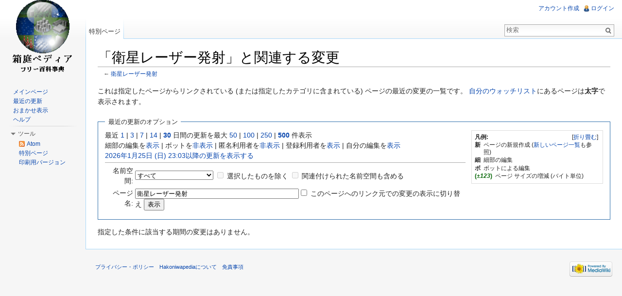

--- FILE ---
content_type: text/html; charset=UTF-8
request_url: https://hakopedia.uhyohyo.net/w/index.php?title=%E7%89%B9%E5%88%A5:%E9%96%A2%E9%80%A3%E3%83%9A%E3%83%BC%E3%82%B8%E3%81%AE%E6%9B%B4%E6%96%B0%E7%8A%B6%E6%B3%81&limit=500&hideminor=1&hidebots=0&hideliu=1&hidemyself=1&days=30&target=%E8%A1%9B%E6%98%9F%E3%83%AC%E3%83%BC%E3%82%B6%E3%83%BC%E7%99%BA%E5%B0%84
body_size: 6032
content:
<!DOCTYPE html>
<html lang="ja" dir="ltr" class="client-nojs">
<head>
<meta charset="UTF-8" />
<title>「衛星レーザー発射」と関連する変更 - Hakoniwapedia</title>
<meta http-equiv="X-UA-Compatible" content="IE=EDGE" />
<meta name="generator" content="MediaWiki 1.23.5" />
<meta name="robots" content="noindex,nofollow" />
<link rel="shortcut icon" href="/favicon.ico" />
<link rel="search" type="application/opensearchdescription+xml" href="/w/opensearch_desc.php" title="Hakoniwapedia (ja)" />
<link rel="EditURI" type="application/rsd+xml" href="https://hakopedia.uhyohyo.net/w/api.php?action=rsd" />
<link rel="alternate" type="application/atom+xml" title="「特別:関連ページの更新状況」のAtomフィード" href="/w/api.php?hideminor=1&amp;hideliu=1&amp;hidemyself=1&amp;days=30&amp;limit=50&amp;target=%E8%A1%9B%E6%98%9F%E3%83%AC%E3%83%BC%E3%82%B6%E3%83%BC%E7%99%BA%E5%B0%84&amp;action=feedrecentchanges&amp;feedformat=atom" />
<link rel="alternate" type="application/atom+xml" title="HakoniwapediaのAtomフィード" href="/w/index.php?title=%E7%89%B9%E5%88%A5:%E6%9C%80%E8%BF%91%E3%81%AE%E6%9B%B4%E6%96%B0&amp;feed=atom" />
<link rel="stylesheet" href="https://hakopedia.uhyohyo.net/w/load.php?debug=false&amp;lang=ja&amp;modules=mediawiki.legacy.commonPrint%2Cshared%7Cmediawiki.skinning.interface%7Cmediawiki.special.changeslist%7Cmediawiki.special.changeslist.legend%7Cmediawiki.ui.button%7Cskins.vector.styles&amp;only=styles&amp;skin=vector&amp;*" />
<meta name="ResourceLoaderDynamicStyles" content="" />
<style>a:lang(ar),a:lang(kk-arab),a:lang(mzn),a:lang(ps),a:lang(ur){text-decoration:none}
/* cache key: hakopedia:resourceloader:filter:minify-css:7:ad7c5c22bd48606ca6554bed9a88f70f */</style>
<script src="https://hakopedia.uhyohyo.net/w/load.php?debug=false&amp;lang=ja&amp;modules=startup&amp;only=scripts&amp;skin=vector&amp;*"></script>
<script>if(window.mw){
mw.config.set({"wgCanonicalNamespace":"Special","wgCanonicalSpecialPageName":"Recentchangeslinked","wgNamespaceNumber":-1,"wgPageName":"特別:関連ページの更新状況","wgTitle":"関連ページの更新状況","wgCurRevisionId":0,"wgRevisionId":0,"wgArticleId":0,"wgIsArticle":false,"wgIsRedirect":false,"wgAction":"view","wgUserName":null,"wgUserGroups":["*"],"wgCategories":[],"wgBreakFrames":true,"wgPageContentLanguage":"ja","wgPageContentModel":"wikitext","wgSeparatorTransformTable":["",""],"wgDigitTransformTable":["",""],"wgDefaultDateFormat":"ja","wgMonthNames":["","1月","2月","3月","4月","5月","6月","7月","8月","9月","10月","11月","12月"],"wgMonthNamesShort":["","1月","2月","3月","4月","5月","6月","7月","8月","9月","10月","11月","12月"],"wgRelevantPageName":"特別:関連ページの更新状況","wgIsProbablyEditable":false,"wgWikiEditorEnabledModules":{"toolbar":false,"dialogs":false,"hidesig":true,"preview":false,"previewDialog":false,"publish":false},"wgCategoryTreePageCategoryOptions":"{\"mode\":0,\"hideprefix\":20,\"showcount\":true,\"namespaces\":false}"});
}</script><script>if(window.mw){
mw.loader.implement("user.options",function($,jQuery){mw.user.options.set({"ccmeonemails":0,"cols":80,"date":"default","diffonly":0,"disablemail":0,"editfont":"default","editondblclick":0,"editsectiononrightclick":0,"enotifminoredits":0,"enotifrevealaddr":0,"enotifusertalkpages":1,"enotifwatchlistpages":1,"extendwatchlist":0,"fancysig":0,"forceeditsummary":0,"gender":"unknown","hideminor":0,"hidepatrolled":0,"imagesize":2,"math":1,"minordefault":0,"newpageshidepatrolled":0,"nickname":"","norollbackdiff":0,"numberheadings":0,"previewonfirst":0,"previewontop":1,"rcdays":7,"rclimit":50,"rows":25,"showhiddencats":0,"shownumberswatching":1,"showtoolbar":1,"skin":"vector","stubthreshold":0,"thumbsize":2,"underline":2,"uselivepreview":0,"usenewrc":0,"watchcreations":1,"watchdefault":1,"watchdeletion":0,"watchlistdays":3,"watchlisthideanons":0,"watchlisthidebots":0,"watchlisthideliu":0,"watchlisthideminor":0,"watchlisthideown":0,"watchlisthidepatrolled":0,"watchmoves":0,"wllimit":250,
"useeditwarning":1,"prefershttps":1,"language":"ja","variant-gan":"gan","variant-iu":"iu","variant-kk":"kk","variant-ku":"ku","variant-shi":"shi","variant-sr":"sr","variant-tg":"tg","variant-uz":"uz","variant-zh":"zh","searchNs0":true,"searchNs1":false,"searchNs2":false,"searchNs3":false,"searchNs4":false,"searchNs5":false,"searchNs6":false,"searchNs7":false,"searchNs8":false,"searchNs9":false,"searchNs10":false,"searchNs11":false,"searchNs12":false,"searchNs13":false,"searchNs14":false,"searchNs15":false,"variant":"ja"});},{},{});mw.loader.implement("user.tokens",function($,jQuery){mw.user.tokens.set({"editToken":"+\\","patrolToken":false,"watchToken":false});},{},{});
/* cache key: hakopedia:resourceloader:filter:minify-js:7:4d97328b4d70439849709ed60f3760f2 */
}</script>
<script>if(window.mw){
mw.loader.load(["mediawiki.special.recentchanges","mediawiki.page.startup","mediawiki.legacy.wikibits","mediawiki.legacy.ajax","skins.vector.js"]);
}</script>
<!--[if lt IE 7]><style type="text/css">body{behavior:url("/w/skins/vector/csshover.min.htc")}</style><![endif]--></head>
<body class="mediawiki ltr sitedir-ltr ns--1 ns-special mw-special-Recentchangeslinked page-特別_関連ページの更新状況 skin-vector action-view vector-animateLayout">
		<div id="mw-page-base" class="noprint"></div>
		<div id="mw-head-base" class="noprint"></div>
		<div id="content" class="mw-body" role="main">
			<a id="top"></a>
			<div id="mw-js-message" style="display:none;"></div>
						<h1 id="firstHeading" class="firstHeading" lang="ja"><span dir="auto">「衛星レーザー発射」と関連する変更</span></h1>
						<div id="bodyContent">
								<div id="contentSub">← <a href="/wiki/%E8%A1%9B%E6%98%9F%E3%83%AC%E3%83%BC%E3%82%B6%E3%83%BC%E7%99%BA%E5%B0%84" title="衛星レーザー発射">衛星レーザー発射</a></div>
												<div id="jump-to-nav" class="mw-jump">
					移動:					<a href="#mw-navigation">案内</a>、					<a href="#p-search">検索</a>
				</div>
				<div id="mw-content-text"><div class="mw-specialpage-summary">
<p>これは指定したページからリンクされている (または指定したカテゴリに含まれている) ページの最近の変更の一覧です。
<a href="/wiki/%E7%89%B9%E5%88%A5:%E3%82%A6%E3%82%A9%E3%83%83%E3%83%81%E3%83%AA%E3%82%B9%E3%83%88" title="特別:ウォッチリスト">自分のウォッチリスト</a>にあるページは<strong>太字</strong>で表示されます。
</p>
</div>
<fieldset class="rcoptions">
<legend>最近の更新のオプション</legend>
<div class="mw-changeslist-legend"><b>凡例:</b><div class="mw-collapsible-content"><dl>
<dt class="newpage">新</dt>
<dd>ページの新規作成 (<a href="/wiki/%E7%89%B9%E5%88%A5:%E6%96%B0%E3%81%97%E3%81%84%E3%83%9A%E3%83%BC%E3%82%B8" title="特別:新しいページ">新しいページ一覧</a>も参照)</dd>
<dt class="minoredit">細</dt>
<dd>細部の編集</dd>
<dt class="botedit">ボ</dt>
<dd>ボットによる編集</dd>
<dt class="mw-plusminus-pos">(<em>±123</em>)</dt>
<dd class="mw-changeslist-legend-plusminus">ページ サイズの増減 (バイト単位)</dd>
</dl>
</div></div>
最近 <a href="/w/index.php?title=%E7%89%B9%E5%88%A5:%E9%96%A2%E9%80%A3%E3%83%9A%E3%83%BC%E3%82%B8%E3%81%AE%E6%9B%B4%E6%96%B0%E7%8A%B6%E6%B3%81&amp;days=1&amp;from=&amp;hideminor=1&amp;hidebots=0&amp;hideliu=1&amp;hidemyself=1&amp;limit=500&amp;target=%E8%A1%9B%E6%98%9F%E3%83%AC%E3%83%BC%E3%82%B6%E3%83%BC%E7%99%BA%E5%B0%84" title="特別:関連ページの更新状況">1</a> | <a href="/w/index.php?title=%E7%89%B9%E5%88%A5:%E9%96%A2%E9%80%A3%E3%83%9A%E3%83%BC%E3%82%B8%E3%81%AE%E6%9B%B4%E6%96%B0%E7%8A%B6%E6%B3%81&amp;days=3&amp;from=&amp;hideminor=1&amp;hidebots=0&amp;hideliu=1&amp;hidemyself=1&amp;limit=500&amp;target=%E8%A1%9B%E6%98%9F%E3%83%AC%E3%83%BC%E3%82%B6%E3%83%BC%E7%99%BA%E5%B0%84" title="特別:関連ページの更新状況">3</a> | <a href="/w/index.php?title=%E7%89%B9%E5%88%A5:%E9%96%A2%E9%80%A3%E3%83%9A%E3%83%BC%E3%82%B8%E3%81%AE%E6%9B%B4%E6%96%B0%E7%8A%B6%E6%B3%81&amp;days=7&amp;from=&amp;hideminor=1&amp;hidebots=0&amp;hideliu=1&amp;hidemyself=1&amp;limit=500&amp;target=%E8%A1%9B%E6%98%9F%E3%83%AC%E3%83%BC%E3%82%B6%E3%83%BC%E7%99%BA%E5%B0%84" title="特別:関連ページの更新状況">7</a> | <a href="/w/index.php?title=%E7%89%B9%E5%88%A5:%E9%96%A2%E9%80%A3%E3%83%9A%E3%83%BC%E3%82%B8%E3%81%AE%E6%9B%B4%E6%96%B0%E7%8A%B6%E6%B3%81&amp;days=14&amp;from=&amp;hideminor=1&amp;hidebots=0&amp;hideliu=1&amp;hidemyself=1&amp;limit=500&amp;target=%E8%A1%9B%E6%98%9F%E3%83%AC%E3%83%BC%E3%82%B6%E3%83%BC%E7%99%BA%E5%B0%84" title="特別:関連ページの更新状況">14</a> | <a href="/w/index.php?title=%E7%89%B9%E5%88%A5:%E9%96%A2%E9%80%A3%E3%83%9A%E3%83%BC%E3%82%B8%E3%81%AE%E6%9B%B4%E6%96%B0%E7%8A%B6%E6%B3%81&amp;days=30&amp;from=&amp;hideminor=1&amp;hidebots=0&amp;hideliu=1&amp;hidemyself=1&amp;limit=500&amp;target=%E8%A1%9B%E6%98%9F%E3%83%AC%E3%83%BC%E3%82%B6%E3%83%BC%E7%99%BA%E5%B0%84" title="特別:関連ページの更新状況"><strong>30</strong></a> 日間の更新を最大 <a href="/w/index.php?title=%E7%89%B9%E5%88%A5:%E9%96%A2%E9%80%A3%E3%83%9A%E3%83%BC%E3%82%B8%E3%81%AE%E6%9B%B4%E6%96%B0%E7%8A%B6%E6%B3%81&amp;limit=50&amp;hideminor=1&amp;hidebots=0&amp;hideliu=1&amp;hidemyself=1&amp;days=30&amp;target=%E8%A1%9B%E6%98%9F%E3%83%AC%E3%83%BC%E3%82%B6%E3%83%BC%E7%99%BA%E5%B0%84" title="特別:関連ページの更新状況">50</a> | <a href="/w/index.php?title=%E7%89%B9%E5%88%A5:%E9%96%A2%E9%80%A3%E3%83%9A%E3%83%BC%E3%82%B8%E3%81%AE%E6%9B%B4%E6%96%B0%E7%8A%B6%E6%B3%81&amp;limit=100&amp;hideminor=1&amp;hidebots=0&amp;hideliu=1&amp;hidemyself=1&amp;days=30&amp;target=%E8%A1%9B%E6%98%9F%E3%83%AC%E3%83%BC%E3%82%B6%E3%83%BC%E7%99%BA%E5%B0%84" title="特別:関連ページの更新状況">100</a> | <a href="/w/index.php?title=%E7%89%B9%E5%88%A5:%E9%96%A2%E9%80%A3%E3%83%9A%E3%83%BC%E3%82%B8%E3%81%AE%E6%9B%B4%E6%96%B0%E7%8A%B6%E6%B3%81&amp;limit=250&amp;hideminor=1&amp;hidebots=0&amp;hideliu=1&amp;hidemyself=1&amp;days=30&amp;target=%E8%A1%9B%E6%98%9F%E3%83%AC%E3%83%BC%E3%82%B6%E3%83%BC%E7%99%BA%E5%B0%84" title="特別:関連ページの更新状況">250</a> | <a href="/w/index.php?title=%E7%89%B9%E5%88%A5:%E9%96%A2%E9%80%A3%E3%83%9A%E3%83%BC%E3%82%B8%E3%81%AE%E6%9B%B4%E6%96%B0%E7%8A%B6%E6%B3%81&amp;limit=500&amp;hideminor=1&amp;hidebots=0&amp;hideliu=1&amp;hidemyself=1&amp;days=30&amp;target=%E8%A1%9B%E6%98%9F%E3%83%AC%E3%83%BC%E3%82%B6%E3%83%BC%E7%99%BA%E5%B0%84" title="特別:関連ページの更新状況"><strong>500</strong></a> 件表示<br />細部の編集を<a href="/w/index.php?title=%E7%89%B9%E5%88%A5:%E9%96%A2%E9%80%A3%E3%83%9A%E3%83%BC%E3%82%B8%E3%81%AE%E6%9B%B4%E6%96%B0%E7%8A%B6%E6%B3%81&amp;hideminor=0&amp;hidebots=0&amp;hideliu=1&amp;hidemyself=1&amp;days=30&amp;limit=500&amp;target=%E8%A1%9B%E6%98%9F%E3%83%AC%E3%83%BC%E3%82%B6%E3%83%BC%E7%99%BA%E5%B0%84" title="特別:関連ページの更新状況">表示</a> | ボットを<a href="/w/index.php?title=%E7%89%B9%E5%88%A5:%E9%96%A2%E9%80%A3%E3%83%9A%E3%83%BC%E3%82%B8%E3%81%AE%E6%9B%B4%E6%96%B0%E7%8A%B6%E6%B3%81&amp;hidebots=1&amp;hideminor=1&amp;hideliu=1&amp;hidemyself=1&amp;days=30&amp;limit=500&amp;target=%E8%A1%9B%E6%98%9F%E3%83%AC%E3%83%BC%E3%82%B6%E3%83%BC%E7%99%BA%E5%B0%84" title="特別:関連ページの更新状況">非表示</a> | 匿名利用者を<a href="/w/index.php?title=%E7%89%B9%E5%88%A5:%E9%96%A2%E9%80%A3%E3%83%9A%E3%83%BC%E3%82%B8%E3%81%AE%E6%9B%B4%E6%96%B0%E7%8A%B6%E6%B3%81&amp;hideanons=1&amp;hideminor=1&amp;hidebots=0&amp;hideliu=1&amp;hidemyself=1&amp;days=30&amp;limit=500&amp;target=%E8%A1%9B%E6%98%9F%E3%83%AC%E3%83%BC%E3%82%B6%E3%83%BC%E7%99%BA%E5%B0%84" title="特別:関連ページの更新状況">非表示</a> | 登録利用者を<a href="/w/index.php?title=%E7%89%B9%E5%88%A5:%E9%96%A2%E9%80%A3%E3%83%9A%E3%83%BC%E3%82%B8%E3%81%AE%E6%9B%B4%E6%96%B0%E7%8A%B6%E6%B3%81&amp;hideliu=0&amp;hideminor=1&amp;hidebots=0&amp;hidemyself=1&amp;days=30&amp;limit=500&amp;target=%E8%A1%9B%E6%98%9F%E3%83%AC%E3%83%BC%E3%82%B6%E3%83%BC%E7%99%BA%E5%B0%84" title="特別:関連ページの更新状況">表示</a> | 自分の編集を<a href="/w/index.php?title=%E7%89%B9%E5%88%A5:%E9%96%A2%E9%80%A3%E3%83%9A%E3%83%BC%E3%82%B8%E3%81%AE%E6%9B%B4%E6%96%B0%E7%8A%B6%E6%B3%81&amp;hidemyself=0&amp;hideminor=1&amp;hidebots=0&amp;hideliu=1&amp;days=30&amp;limit=500&amp;target=%E8%A1%9B%E6%98%9F%E3%83%AC%E3%83%BC%E3%82%B6%E3%83%BC%E7%99%BA%E5%B0%84" title="特別:関連ページの更新状況">表示</a><br /><a href="/w/index.php?title=%E7%89%B9%E5%88%A5:%E9%96%A2%E9%80%A3%E3%83%9A%E3%83%BC%E3%82%B8%E3%81%AE%E6%9B%B4%E6%96%B0%E7%8A%B6%E6%B3%81&amp;from=20260125230355&amp;hideminor=1&amp;hidebots=0&amp;hideliu=1&amp;hidemyself=1&amp;days=30&amp;limit=500&amp;target=%E8%A1%9B%E6%98%9F%E3%83%AC%E3%83%BC%E3%82%B6%E3%83%BC%E7%99%BA%E5%B0%84" title="特別:関連ページの更新状況">2026年1月25日 (日) 23:03以降の更新を表示する</a>
<hr />
<form action="/w/index.php"><table class="mw-recentchanges-table"><tr><td class="mw-label mw-namespace-label"><label for="namespace">名前空間:</label></td><td class="mw-input"><select id="namespace" name="namespace">
<option value="" selected="">すべて</option>
<option value="0">（標準）</option>
<option value="1">トーク</option>
<option value="2">利用者</option>
<option value="3">利用者・トーク</option>
<option value="4">Hakoniwapedia</option>
<option value="5">Hakoniwapedia・トーク</option>
<option value="6">ファイル</option>
<option value="7">ファイル・トーク</option>
<option value="8">MediaWiki</option>
<option value="9">MediaWiki・トーク</option>
<option value="10">テンプレート</option>
<option value="11">テンプレート・トーク</option>
<option value="12">ヘルプ</option>
<option value="13">ヘルプ・トーク</option>
<option value="14">カテゴリ</option>
<option value="15">カテゴリ・トーク</option>
</select> <input name="invert" type="checkbox" value="1" id="nsinvert" title="選択した名前空間 (チェックを入れている場合は、関連付けられた名前空間も含む) のページの変更を非表示にするには、このボックスにチェックを入れる" />&#160;<label for="nsinvert" title="選択した名前空間 (チェックを入れている場合は、関連付けられた名前空間も含む) のページの変更を非表示にするには、このボックスにチェックを入れる">選択したものを除く</label> <input name="associated" type="checkbox" value="1" id="nsassociated" title="選択した名前空間に関連付けられたトークページ (逆にトークページの名前空間を選択した場合も同様) の名前空間も含めるには、このボックスにチェックを入れる" />&#160;<label for="nsassociated" title="選択した名前空間に関連付けられたトークページ (逆にトークページの名前空間を選択した場合も同様) の名前空間も含めるには、このボックスにチェックを入れる">関連付けられた名前空間も含める</label></td></tr><tr><td class="mw-label mw-target-label">ページ名:</td><td class="mw-input"><input name="target" size="40" value="衛星レーザー発射" /><input name="showlinkedto" type="checkbox" value="1" id="showlinkedto" /> <label for="showlinkedto">このページへのリンク元での変更の表示に切り替え</label> <input type="submit" value="表示" /></td></tr></table><input type="hidden" value="1" name="hideminor" /><input type="hidden" name="hidebots" /><input type="hidden" value="1" name="hideliu" /><input type="hidden" value="1" name="hidemyself" /><input type="hidden" value="30" name="days" /><input type="hidden" value="500" name="limit" /><input type="hidden" value="特別:関連ページの更新状況" name="title" /></form>
</fieldset>
<div class="mw-changeslist-empty">指定した条件に該当する期間の変更はありません。</div></div>								<div class="printfooter">
				「<a href="https://hakopedia.uhyohyo.net/wiki/特別:関連ページの更新状況">https://hakopedia.uhyohyo.net/wiki/特別:関連ページの更新状況</a>」から取得				</div>
												<div id='catlinks' class='catlinks catlinks-allhidden'></div>												<div class="visualClear"></div>
							</div>
		</div>
		<div id="mw-navigation">
			<h2>案内メニュー</h2>
			<div id="mw-head">
				<div id="p-personal" role="navigation" class="" aria-labelledby="p-personal-label">
	<h3 id="p-personal-label">個人用ツール</h3>
	<ul>
<li id="pt-createaccount"><a href="/w/index.php?title=%E7%89%B9%E5%88%A5:%E3%83%AD%E3%82%B0%E3%82%A4%E3%83%B3&amp;returnto=%E7%89%B9%E5%88%A5%3A%E9%96%A2%E9%80%A3%E3%83%9A%E3%83%BC%E3%82%B8%E3%81%AE%E6%9B%B4%E6%96%B0%E7%8A%B6%E6%B3%81&amp;returntoquery=limit%3D500%26hideminor%3D1%26hidebots%3D0%26hideliu%3D1%26hidemyself%3D1%26days%3D30%26target%3D%25E8%25A1%259B%25E6%2598%259F%25E3%2583%25AC%25E3%2583%25BC%25E3%2582%25B6%25E3%2583%25BC%25E7%2599%25BA%25E5%25B0%2584&amp;type=signup">アカウント作成</a></li><li id="pt-login"><a href="/w/index.php?title=%E7%89%B9%E5%88%A5:%E3%83%AD%E3%82%B0%E3%82%A4%E3%83%B3&amp;returnto=%E7%89%B9%E5%88%A5%3A%E9%96%A2%E9%80%A3%E3%83%9A%E3%83%BC%E3%82%B8%E3%81%AE%E6%9B%B4%E6%96%B0%E7%8A%B6%E6%B3%81&amp;returntoquery=limit%3D500%26hideminor%3D1%26hidebots%3D0%26hideliu%3D1%26hidemyself%3D1%26days%3D30%26target%3D%25E8%25A1%259B%25E6%2598%259F%25E3%2583%25AC%25E3%2583%25BC%25E3%2582%25B6%25E3%2583%25BC%25E7%2599%25BA%25E5%25B0%2584" title="ログインすることを推奨します。ただし、必須ではありません。 [o]" accesskey="o">ログイン</a></li>	</ul>
</div>
				<div id="left-navigation">
					<div id="p-namespaces" role="navigation" class="vectorTabs" aria-labelledby="p-namespaces-label">
	<h3 id="p-namespaces-label">名前空間</h3>
	<ul>
					<li  id="ca-nstab-special" class="selected"><span><a href="/w/index.php?title=%E7%89%B9%E5%88%A5:%E9%96%A2%E9%80%A3%E3%83%9A%E3%83%BC%E3%82%B8%E3%81%AE%E6%9B%B4%E6%96%B0%E7%8A%B6%E6%B3%81&amp;limit=500&amp;hideminor=1&amp;hidebots=0&amp;hideliu=1&amp;hidemyself=1&amp;days=30&amp;target=%E8%A1%9B%E6%98%9F%E3%83%AC%E3%83%BC%E3%82%B6%E3%83%BC%E7%99%BA%E5%B0%84"  title="これは特別ページです。編集はできません。">特別ページ</a></span></li>
			</ul>
</div>
<div id="p-variants" role="navigation" class="vectorMenu emptyPortlet" aria-labelledby="p-variants-label">
	<h3 id="mw-vector-current-variant">
		</h3>
	<h3 id="p-variants-label"><span>変種</span><a href="#"></a></h3>
	<div class="menu">
		<ul>
					</ul>
	</div>
</div>
				</div>
				<div id="right-navigation">
					<div id="p-views" role="navigation" class="vectorTabs emptyPortlet" aria-labelledby="p-views-label">
	<h3 id="p-views-label">表示</h3>
	<ul>
			</ul>
</div>
<div id="p-cactions" role="navigation" class="vectorMenu emptyPortlet" aria-labelledby="p-cactions-label">
	<h3 id="p-cactions-label"><span>操作</span><a href="#"></a></h3>
	<div class="menu">
		<ul>
					</ul>
	</div>
</div>
<div id="p-search" role="search">
	<h3><label for="searchInput">検索</label></h3>
	<form action="/w/index.php" id="searchform">
					<div id="simpleSearch">
					<input type="search" name="search" placeholder="検索" title="Hakoniwapedia内を検索する [f]" accesskey="f" id="searchInput" /><input type="hidden" value="特別:検索" name="title" /><input type="submit" name="fulltext" value="検索" title="この文字列が含まれるページを探す" id="mw-searchButton" class="searchButton mw-fallbackSearchButton" /><input type="submit" name="go" value="表示" title="厳密に一致する名前のページが存在すれば、そのページへ移動する" id="searchButton" class="searchButton" />		</div>
	</form>
</div>
				</div>
			</div>
			<div id="mw-panel">
					<div id="p-logo" role="banner"><a style="background-image: url(/w/skins/common/images/wiki.png);" href="/wiki/%E3%83%A1%E3%82%A4%E3%83%B3%E3%83%9A%E3%83%BC%E3%82%B8"  title="メインページに移動する"></a></div>
				<div class="portal" role="navigation" id='p-navigation' aria-labelledby='p-navigation-label'>
	<h3 id='p-navigation-label'>案内</h3>
	<div class="body">
		<ul>
			<li id="n-mainpage-description"><a href="/wiki/%E3%83%A1%E3%82%A4%E3%83%B3%E3%83%9A%E3%83%BC%E3%82%B8" title="メインページに移動する [z]" accesskey="z">メインページ</a></li>
			<li id="n-recentchanges"><a href="/wiki/%E7%89%B9%E5%88%A5:%E6%9C%80%E8%BF%91%E3%81%AE%E6%9B%B4%E6%96%B0" title="このウィキにおける最近の更新の一覧 [r]" accesskey="r">最近の更新</a></li>
			<li id="n-randompage"><a href="/wiki/%E7%89%B9%E5%88%A5:%E3%81%8A%E3%81%BE%E3%81%8B%E3%81%9B%E8%A1%A8%E7%A4%BA" title="無作為に選択されたページを読み込む [x]" accesskey="x">おまかせ表示</a></li>
			<li id="n-help"><a href="https://www.mediawiki.org/wiki/Special:MyLanguage/Help:Contents" title="情報を得る場所">ヘルプ</a></li>
		</ul>
	</div>
</div>
<div class="portal" role="navigation" id='p-tb' aria-labelledby='p-tb-label'>
	<h3 id='p-tb-label'>ツール</h3>
	<div class="body">
		<ul>
			<li id="feedlinks"><a href="/w/api.php?hideminor=1&amp;hideliu=1&amp;hidemyself=1&amp;days=30&amp;limit=50&amp;target=%E8%A1%9B%E6%98%9F%E3%83%AC%E3%83%BC%E3%82%B6%E3%83%BC%E7%99%BA%E5%B0%84&amp;action=feedrecentchanges&amp;feedformat=atom" id="feed-atom" rel="alternate" type="application/atom+xml" class="feedlink" title="このページのAtomフィード">Atom</a></li>
			<li id="t-specialpages"><a href="/wiki/%E7%89%B9%E5%88%A5:%E7%89%B9%E5%88%A5%E3%83%9A%E3%83%BC%E3%82%B8%E4%B8%80%E8%A6%A7" title="特別ページの一覧 [q]" accesskey="q">特別ページ</a></li>
			<li id="t-print"><a href="/w/index.php?title=%E7%89%B9%E5%88%A5:%E9%96%A2%E9%80%A3%E3%83%9A%E3%83%BC%E3%82%B8%E3%81%AE%E6%9B%B4%E6%96%B0%E7%8A%B6%E6%B3%81&amp;limit=500&amp;hideminor=1&amp;hidebots=0&amp;hideliu=1&amp;hidemyself=1&amp;days=30&amp;target=%E8%A1%9B%E6%98%9F%E3%83%AC%E3%83%BC%E3%82%B6%E3%83%BC%E7%99%BA%E5%B0%84&amp;printable=yes" rel="alternate" title="このページの印刷用ページ [p]" accesskey="p">印刷用バージョン</a></li>
		</ul>
	</div>
</div>
			</div>
		</div>
		<div id="footer" role="contentinfo">
							<ul id="footer-places">
											<li id="footer-places-privacy"><a href="/wiki/Hakoniwapedia:%E3%83%97%E3%83%A9%E3%82%A4%E3%83%90%E3%82%B7%E3%83%BC%E3%83%BB%E3%83%9D%E3%83%AA%E3%82%B7%E3%83%BC" title="Hakoniwapedia:プライバシー・ポリシー">プライバシー・ポリシー</a></li>
											<li id="footer-places-about"><a href="/wiki/Hakoniwapedia:Hakoniwapedia%E3%81%AB%E3%81%A4%E3%81%84%E3%81%A6" title="Hakoniwapedia:Hakoniwapediaについて">Hakoniwapediaについて</a></li>
											<li id="footer-places-disclaimer"><a href="/wiki/Hakoniwapedia:%E5%85%8D%E8%B2%AC%E4%BA%8B%E9%A0%85" title="Hakoniwapedia:免責事項">免責事項</a></li>
									</ul>
										<ul id="footer-icons" class="noprint">
					<li id="footer-poweredbyico">
						<a href="//www.mediawiki.org/"><img src="/w/skins/common/images/poweredby_mediawiki_88x31.png" alt="Powered by MediaWiki" width="88" height="31" /></a>
					</li>
				</ul>
						<div style="clear:both"></div>
		</div>
		<script>/*<![CDATA[*/window.jQuery && jQuery.ready();/*]]>*/</script><script>if(window.mw){
mw.loader.state({"site":"ready","user":"ready","user.groups":"ready"});
}</script>
<script>if(window.mw){
mw.loader.load(["mediawiki.special.changeslist.legend.js","mediawiki.user","mediawiki.hidpi","mediawiki.page.ready","mediawiki.searchSuggest","skins.vector.collapsibleNav"],null,true);
}</script>
<script>if(window.mw){
mw.config.set({"wgBackendResponseTime":161});
}</script>
	</body>
</html>


--- FILE ---
content_type: text/javascript; charset=utf-8
request_url: https://hakopedia.uhyohyo.net/w/load.php?debug=false&lang=ja&modules=startup&only=scripts&skin=vector&*
body_size: 3826
content:
var mediaWikiLoadStart=(new Date()).getTime();function isCompatible(ua){if(ua===undefined){ua=navigator.userAgent;}return!((ua.indexOf('MSIE')!==-1&&parseFloat(ua.split('MSIE')[1])<6)||(ua.indexOf('Firefox/')!==-1&&parseFloat(ua.split('Firefox/')[1])<3)||ua.match(/BlackBerry[^\/]*\/[1-5]\./)||ua.match(/webOS\/1\.[0-4]/)||ua.match(/PlayStation/i)||ua.match(/SymbianOS|Series60/)||ua.match(/NetFront/)||ua.match(/Opera Mini/)||ua.match(/S40OviBrowser/)||(ua.match(/Glass/)&&ua.match(/Android/)));}var startUp=function(){mw.config=new mw.Map(true);mw.loader.addSource({"local":{"loadScript":"/w/load.php","apiScript":"/w/api.php"}});mw.loader.register([["site","1769346978",[],"site"],["noscript","1769346978",[],"noscript"],["startup","1769346978",[],"startup"],["filepage","1769346978"],["user.groups","1769346978",[],"user"],["user","1769346978",[],"user"],["user.cssprefs","1539265481",["mediawiki.user"],"private"],["user.options","1539265481",[],"private"],["user.tokens","1539265481",[],
"private"],["mediawiki.language.data","1769346978",["mediawiki.language.init"]],["mediawiki.skinning.elements","1769346978"],["mediawiki.skinning.content","1769346978"],["mediawiki.skinning.interface","1769345428"],["skins.cologneblue","1769346978"],["skins.modern","1769346978"],["skins.vector.styles","1769345428"],["skins.monobook.styles","1769346978"],["skins.vector.js","1769344597",["jquery.throttle-debounce"]],["skins.vector.collapsibleNav","1769346978",["jquery.client","jquery.cookie","jquery.tabIndex"]],["jquery","1769344597"],["jquery.appear","1769346978"],["jquery.arrowSteps","1769346978"],["jquery.async","1769346978"],["jquery.autoEllipsis","1769346978",["jquery.highlightText"]],["jquery.badge","1769346978",["mediawiki.language"]],["jquery.byteLength","1769346978"],["jquery.byteLimit","1769346978",["jquery.byteLength"]],["jquery.checkboxShiftClick","1769346978"],["jquery.chosen","1769346978"],["jquery.client","1769344597"],["jquery.color","1769346978",["jquery.colorUtil"]],[
"jquery.colorUtil","1769346978"],["jquery.cookie","1769344597"],["jquery.delayedBind","1769346978"],["jquery.expandableField","1769346978"],["jquery.farbtastic","1769346978",["jquery.colorUtil"]],["jquery.footHovzer","1769346978"],["jquery.form","1769346978"],["jquery.fullscreen","1769346978"],["jquery.getAttrs","1769346978"],["jquery.hidpi","1769346978"],["jquery.highlightText","1769346978",["jquery.mwExtension"]],["jquery.hoverIntent","1769346978"],["jquery.json","1769346978"],["jquery.localize","1769346978"],["jquery.makeCollapsible","1769346978"],["jquery.mockjax","1769346978"],["jquery.mw-jump","1769346978"],["jquery.mwExtension","1769344597"],["jquery.placeholder","1769346978"],["jquery.qunit","1769346978"],["jquery.qunit.completenessTest","1769346978",["jquery.qunit"]],["jquery.spinner","1769346978"],["jquery.jStorage","1769346978",["jquery.json"]],["jquery.suggestions","1769346978",["jquery.highlightText"]],["jquery.tabIndex","1769346978"],["jquery.tablesorter","1769346978",[
"jquery.mwExtension","mediawiki.language.months"]],["jquery.textSelection","1769346978",["jquery.client"]],["jquery.throttle-debounce","1769344597"],["jquery.validate","1769346978"],["jquery.xmldom","1769346978"],["jquery.tipsy","1769346978"],["jquery.ui.core","1769346978",[],"jquery.ui"],["jquery.ui.widget","1769346978",[],"jquery.ui"],["jquery.ui.mouse","1769346978",["jquery.ui.widget"],"jquery.ui"],["jquery.ui.position","1769346978",[],"jquery.ui"],["jquery.ui.draggable","1769346978",["jquery.ui.core","jquery.ui.mouse","jquery.ui.widget"],"jquery.ui"],["jquery.ui.droppable","1769346978",["jquery.ui.core","jquery.ui.draggable","jquery.ui.mouse","jquery.ui.widget"],"jquery.ui"],["jquery.ui.resizable","1769346978",["jquery.ui.core","jquery.ui.mouse","jquery.ui.widget"],"jquery.ui"],["jquery.ui.selectable","1769346978",["jquery.ui.core","jquery.ui.mouse","jquery.ui.widget"],"jquery.ui"],["jquery.ui.sortable","1769346978",["jquery.ui.core","jquery.ui.mouse","jquery.ui.widget"],
"jquery.ui"],["jquery.ui.accordion","1769346978",["jquery.ui.core","jquery.ui.widget"],"jquery.ui"],["jquery.ui.autocomplete","1769346978",["jquery.ui.core","jquery.ui.position","jquery.ui.widget"],"jquery.ui"],["jquery.ui.button","1769346978",["jquery.ui.core","jquery.ui.widget"],"jquery.ui"],["jquery.ui.datepicker","1769346978",["jquery.ui.core"],"jquery.ui"],["jquery.ui.dialog","1769346978",["jquery.ui.button","jquery.ui.core","jquery.ui.draggable","jquery.ui.mouse","jquery.ui.position","jquery.ui.resizable","jquery.ui.widget"],"jquery.ui"],["jquery.ui.progressbar","1769346978",["jquery.ui.core","jquery.ui.widget"],"jquery.ui"],["jquery.ui.slider","1769346978",["jquery.ui.core","jquery.ui.mouse","jquery.ui.widget"],"jquery.ui"],["jquery.ui.tabs","1769346978",["jquery.ui.core","jquery.ui.widget"],"jquery.ui"],["jquery.effects.core","1769346978",[],"jquery.ui"],["jquery.effects.blind","1769346978",["jquery.effects.core"],"jquery.ui"],["jquery.effects.bounce","1769346978",[
"jquery.effects.core"],"jquery.ui"],["jquery.effects.clip","1769346978",["jquery.effects.core"],"jquery.ui"],["jquery.effects.drop","1769346978",["jquery.effects.core"],"jquery.ui"],["jquery.effects.explode","1769346978",["jquery.effects.core"],"jquery.ui"],["jquery.effects.fade","1769346978",["jquery.effects.core"],"jquery.ui"],["jquery.effects.fold","1769346978",["jquery.effects.core"],"jquery.ui"],["jquery.effects.highlight","1769346978",["jquery.effects.core"],"jquery.ui"],["jquery.effects.pulsate","1769346978",["jquery.effects.core"],"jquery.ui"],["jquery.effects.scale","1769346978",["jquery.effects.core"],"jquery.ui"],["jquery.effects.shake","1769346978",["jquery.effects.core"],"jquery.ui"],["jquery.effects.slide","1769346978",["jquery.effects.core"],"jquery.ui"],["jquery.effects.transfer","1769346978",["jquery.effects.core"],"jquery.ui"],["moment","1769346978"],["mediawiki","1769344597"],["mediawiki.api","1769346978",["mediawiki.util"]],["mediawiki.api.category","1769346978",[
"mediawiki.Title","mediawiki.api"]],["mediawiki.api.edit","1769346978",["mediawiki.Title","mediawiki.api","user.tokens"]],["mediawiki.api.login","1769346978",["mediawiki.api"]],["mediawiki.api.parse","1769346978",["mediawiki.api"]],["mediawiki.api.watch","1769346978",["mediawiki.api","user.tokens"]],["mediawiki.debug","1769346978",["jquery.footHovzer","jquery.tipsy"]],["mediawiki.debug.init","1769346978",["mediawiki.debug"]],["mediawiki.feedback","1769346978",["jquery.ui.dialog","mediawiki.Title","mediawiki.api.edit","mediawiki.jqueryMsg"]],["mediawiki.hidpi","1769346978",["jquery.hidpi"]],["mediawiki.hlist","1769346978",["jquery.client"]],["mediawiki.htmlform","1769346978"],["mediawiki.icon","1769346978"],["mediawiki.inspect","1769346978",["jquery.byteLength","jquery.json"]],["mediawiki.notification","1769346978",["mediawiki.page.startup"]],["mediawiki.notify","1769344597"],["mediawiki.searchSuggest","1769346978",["jquery.client","jquery.placeholder","jquery.suggestions",
"mediawiki.api"]],["mediawiki.Title","1769346978",["jquery.byteLength","mediawiki.util"]],["mediawiki.toc","1769344597",["jquery.cookie"]],["mediawiki.Uri","1769346978"],["mediawiki.user","1769346978",["jquery.cookie","mediawiki.api","user.options","user.tokens"]],["mediawiki.util","1769344597",["jquery.client","jquery.mwExtension","mediawiki.notify","mediawiki.toc"]],["mediawiki.action.edit","1769346978",["jquery.byteLimit","jquery.textSelection","mediawiki.action.edit.styles"]],["mediawiki.action.edit.styles","1769346978"],["mediawiki.action.edit.collapsibleFooter","1769346978",["jquery.cookie","jquery.makeCollapsible","mediawiki.icon"]],["mediawiki.action.edit.preview","1769346978",["jquery.form","jquery.spinner","mediawiki.action.history.diff"]],["mediawiki.action.history","1769346978",[],"mediawiki.action.history"],["mediawiki.action.history.diff","1769346978",[],"mediawiki.action.history"],["mediawiki.action.view.dblClickEdit","1769346978",["mediawiki.page.startup",
"mediawiki.util"]],["mediawiki.action.view.metadata","1769346978"],["mediawiki.action.view.postEdit","1769346978",["jquery.cookie","mediawiki.jqueryMsg"]],["mediawiki.action.view.redirectToFragment","1769346978",["jquery.client"]],["mediawiki.action.view.rightClickEdit","1769346978"],["mediawiki.action.edit.editWarning","1769346978",["mediawiki.jqueryMsg"]],["mediawiki.action.watch.ajax","1539265481",["mediawiki.page.watch.ajax"]],["mediawiki.language","1769346978",["mediawiki.cldr","mediawiki.language.data"]],["mediawiki.cldr","1769346978",["mediawiki.libs.pluralruleparser"]],["mediawiki.libs.pluralruleparser","1769346978"],["mediawiki.language.init","1769346978"],["mediawiki.jqueryMsg","1769346978",["mediawiki.language","mediawiki.util"]],["mediawiki.language.months","1769346978",["mediawiki.language"]],["mediawiki.libs.jpegmeta","1769346978"],["mediawiki.page.gallery","1769346978"],["mediawiki.page.ready","1769346978",["jquery.checkboxShiftClick","jquery.makeCollapsible",
"jquery.mw-jump","jquery.placeholder","mediawiki.util"]],["mediawiki.page.startup","1769344597",["mediawiki.util"]],["mediawiki.page.patrol.ajax","1769346978",["jquery.spinner","mediawiki.Title","mediawiki.api","mediawiki.notify","mediawiki.page.startup","mediawiki.util","user.tokens"]],["mediawiki.page.watch.ajax","1769346978",["jquery.mwExtension","mediawiki.api.watch","mediawiki.notify","mediawiki.page.startup","mediawiki.util"]],["mediawiki.page.image.pagination","1769346978",["jquery.spinner","mediawiki.Uri","mediawiki.util"]],["mediawiki.special","1769346978"],["mediawiki.special.block","1769346978",["mediawiki.util"]],["mediawiki.special.changeemail","1769346978",["mediawiki.util"]],["mediawiki.special.changeslist","1769345428"],["mediawiki.special.changeslist.legend","1769345428"],["mediawiki.special.changeslist.legend.js","1769346978",["jquery.cookie","jquery.makeCollapsible"]],["mediawiki.special.changeslist.enhanced","1769346978"],["mediawiki.special.movePage","1769346978",[
"jquery.byteLimit"]],["mediawiki.special.pagesWithProp","1769346978"],["mediawiki.special.preferences","1769346978",["mediawiki.language"]],["mediawiki.special.recentchanges","1769346978",["mediawiki.special"]],["mediawiki.special.search","1769346978"],["mediawiki.special.undelete","1769346978"],["mediawiki.special.upload","1769346978",["mediawiki.libs.jpegmeta","mediawiki.util"]],["mediawiki.special.userlogin.common.styles","1769346978"],["mediawiki.special.userlogin.signup.styles","1769346978"],["mediawiki.special.userlogin.login.styles","1769346978"],["mediawiki.special.userlogin.common.js","1769346978"],["mediawiki.special.userlogin.signup.js","1769346978",["jquery.throttle-debounce","mediawiki.api","mediawiki.jqueryMsg"]],["mediawiki.special.javaScriptTest","1769346978",["jquery.qunit"]],["mediawiki.special.version","1769346978"],["mediawiki.legacy.ajax","1769344597",["mediawiki.legacy.wikibits","mediawiki.util"]],["mediawiki.legacy.commonPrint","1769345428"],[
"mediawiki.legacy.config","1769346978",["mediawiki.legacy.wikibits"]],["mediawiki.legacy.protect","1769346978",["jquery.byteLimit"]],["mediawiki.legacy.shared","1769345428"],["mediawiki.legacy.oldshared","1769346978"],["mediawiki.legacy.upload","1769346978",["jquery.spinner","mediawiki.Title","mediawiki.api","mediawiki.util"]],["mediawiki.legacy.wikibits","1769344597",["mediawiki.util"]],["mediawiki.ui","1769346978"],["mediawiki.ui.button","1769345428"],["oojs","1769346978"],["oojs-ui","1769346978",["oojs"]],["jquery.wikiEditor","1769346978",["jquery.client","jquery.textSelection"],"ext.wikiEditor"],["jquery.wikiEditor.dialogs","1769346978",["jquery.tabIndex","jquery.ui.button","jquery.ui.dialog","jquery.ui.draggable","jquery.ui.resizable","jquery.wikiEditor","jquery.wikiEditor.toolbar"],"ext.wikiEditor"],["jquery.wikiEditor.dialogs.config","1769346978",["jquery.suggestions","jquery.wikiEditor","jquery.wikiEditor.dialogs","jquery.wikiEditor.toolbar.i18n","mediawiki.Title",
"mediawiki.jqueryMsg"],"ext.wikiEditor"],["jquery.wikiEditor.preview","1769346978",["jquery.wikiEditor"],"ext.wikiEditor"],["jquery.wikiEditor.previewDialog","1769346978",["jquery.wikiEditor","jquery.wikiEditor.dialogs"],"ext.wikiEditor"],["jquery.wikiEditor.publish","1769346978",["jquery.wikiEditor","jquery.wikiEditor.dialogs"],"ext.wikiEditor"],["jquery.wikiEditor.toolbar","1769346978",["jquery.wikiEditor","jquery.wikiEditor.toolbar.i18n"],"ext.wikiEditor"],["jquery.wikiEditor.toolbar.config","1769346978",["jquery.async","jquery.cookie","jquery.wikiEditor","jquery.wikiEditor.toolbar","jquery.wikiEditor.toolbar.i18n"],"ext.wikiEditor"],["jquery.wikiEditor.toolbar.i18n","1539265481",[],"ext.wikiEditor"],["ext.wikiEditor","1769346978",["jquery.wikiEditor"],"ext.wikiEditor"],["ext.wikiEditor.dialogs","1769346978",["ext.wikiEditor","ext.wikiEditor.toolbar","jquery.wikiEditor.dialogs","jquery.wikiEditor.dialogs.config"],"ext.wikiEditor"],["ext.wikiEditor.preview","1769346978",[
"ext.wikiEditor","jquery.wikiEditor.preview"],"ext.wikiEditor"],["ext.wikiEditor.previewDialog","1769346978",["ext.wikiEditor","jquery.wikiEditor.previewDialog"],"ext.wikiEditor"],["ext.wikiEditor.publish","1769346978",["ext.wikiEditor","jquery.wikiEditor.publish"],"ext.wikiEditor"],["ext.wikiEditor.tests.toolbar","1769346978",["ext.wikiEditor.toolbar"],"ext.wikiEditor"],["ext.wikiEditor.toolbar","1769346978",["ext.wikiEditor","jquery.wikiEditor.toolbar","jquery.wikiEditor.toolbar.config"],"ext.wikiEditor"],["ext.wikiEditor.toolbar.hideSig","1769346978",[],"ext.wikiEditor"],["ext.categoryTree","1769346978"],["ext.categoryTree.css","1769346978"],["ext.cite","1769346978"],["ext.cite.popups","1769346978",["jquery.tooltip"]],["jquery.tooltip","1769346978"],["ext.rtlcite","1769346978"]]);mw.config.set({"wgLoadScript":"/w/load.php","debug":false,"skin":"vector","stylepath":"/w/skins","wgUrlProtocols":
"http\\:\\/\\/|https\\:\\/\\/|ftp\\:\\/\\/|ftps\\:\\/\\/|ssh\\:\\/\\/|sftp\\:\\/\\/|irc\\:\\/\\/|ircs\\:\\/\\/|xmpp\\:|sip\\:|sips\\:|gopher\\:\\/\\/|telnet\\:\\/\\/|nntp\\:\\/\\/|worldwind\\:\\/\\/|mailto\\:|tel\\:|sms\\:|news\\:|svn\\:\\/\\/|git\\:\\/\\/|mms\\:\\/\\/|bitcoin\\:|magnet\\:|urn\\:|geo\\:|\\/\\/","wgArticlePath":"/wiki/$1","wgScriptPath":"/w","wgScriptExtension":".php","wgScript":"/w/index.php","wgSearchType":null,"wgVariantArticlePath":false,"wgActionPaths":{},"wgServer":"https://hakopedia.uhyohyo.net","wgUserLanguage":"ja","wgContentLanguage":"ja","wgVersion":"1.23.5","wgEnableAPI":true,"wgEnableWriteAPI":true,"wgMainPageTitle":"メインページ","wgFormattedNamespaces":{"-2":"メディア","-1":"特別","0":"","1":"トーク","2":"利用者","3":"利用者・トーク","4":"Hakoniwapedia","5":"Hakoniwapedia・トーク","6":"ファイル","7":"ファイル・トーク","8":"MediaWiki","9":"MediaWiki・トーク","10":"テンプレート","11":
"テンプレート・トーク","12":"ヘルプ","13":"ヘルプ・トーク","14":"カテゴリ","15":"カテゴリ・トーク"},"wgNamespaceIds":{"メディア":-2,"特別":-1,"":0,"トーク":1,"利用者":2,"利用者・トーク":3,"hakoniwapedia":4,"hakoniwapedia・トーク":5,"ファイル":6,"ファイル・トーク":7,"mediawiki":8,"mediawiki・トーク":9,"テンプレート":10,"テンプレート・トーク":11,"ヘルプ":12,"ヘルプ・トーク":13,"カテゴリ":14,"カテゴリ・トーク":15,"ノート":1,"利用者‐会話":3,"画像":6,"画像‐ノート":7,"ファイル‐ノート":7,"mediawiki‐ノート":9,"template‐ノート":11,"help‐ノート":13,"category‐ノート":15,"hakoniwapedia‐ノート":5,"image":6,"image_talk":7,"media":-2,"special":-1,"talk":1,"user":2,"user_talk":3,"project":4,"project_talk":5,"file":6,"file_talk":7,"mediawiki_talk":9,"template":10,"template_talk":11,"help":12,"help_talk":13,"category":14,"category_talk":15},
"wgContentNamespaces":[0],"wgSiteName":"Hakoniwapedia","wgFileExtensions":["png","gif","jpg","jpeg","svg"],"wgDBname":"hakopedia","wgFileCanRotate":false,"wgAvailableSkins":{"modern":"Modern","monobook":"MonoBook","cologneblue":"CologneBlue","vector":"Vector"},"wgExtensionAssetsPath":"/w/extensions","wgCookiePrefix":"hakopedia","wgResourceLoaderMaxQueryLength":-1,"wgCaseSensitiveNamespaces":[],"wgLegalTitleChars":" %!\"$\u0026'()*,\\-./0-9:;=?@A-Z\\\\\\^_`a-z~+\\u0080-\\uFFFF","wgResourceLoaderStorageVersion":1,"wgResourceLoaderStorageEnabled":false,"wgWikiEditorMagicWords":{"redirect":"#転送","img_right":"右","img_left":"左","img_none":"なし","img_center":"中央","img_thumbnail":"サムネイル","img_framed":"フレーム","img_frameless":"フレームなし"}});};if(isCompatible()){document.write(
"\u003Cscript src=\"/w/load.php?debug=false\u0026amp;lang=ja\u0026amp;modules=jquery%2Cmediawiki\u0026amp;only=scripts\u0026amp;skin=vector\u0026amp;version=20260125T123637Z\"\u003E\u003C/script\u003E");};
/* cache key: hakopedia:resourceloader:filter:minify-js:7:6b0153e9288f9cb1eafe74e1b710ef05 */